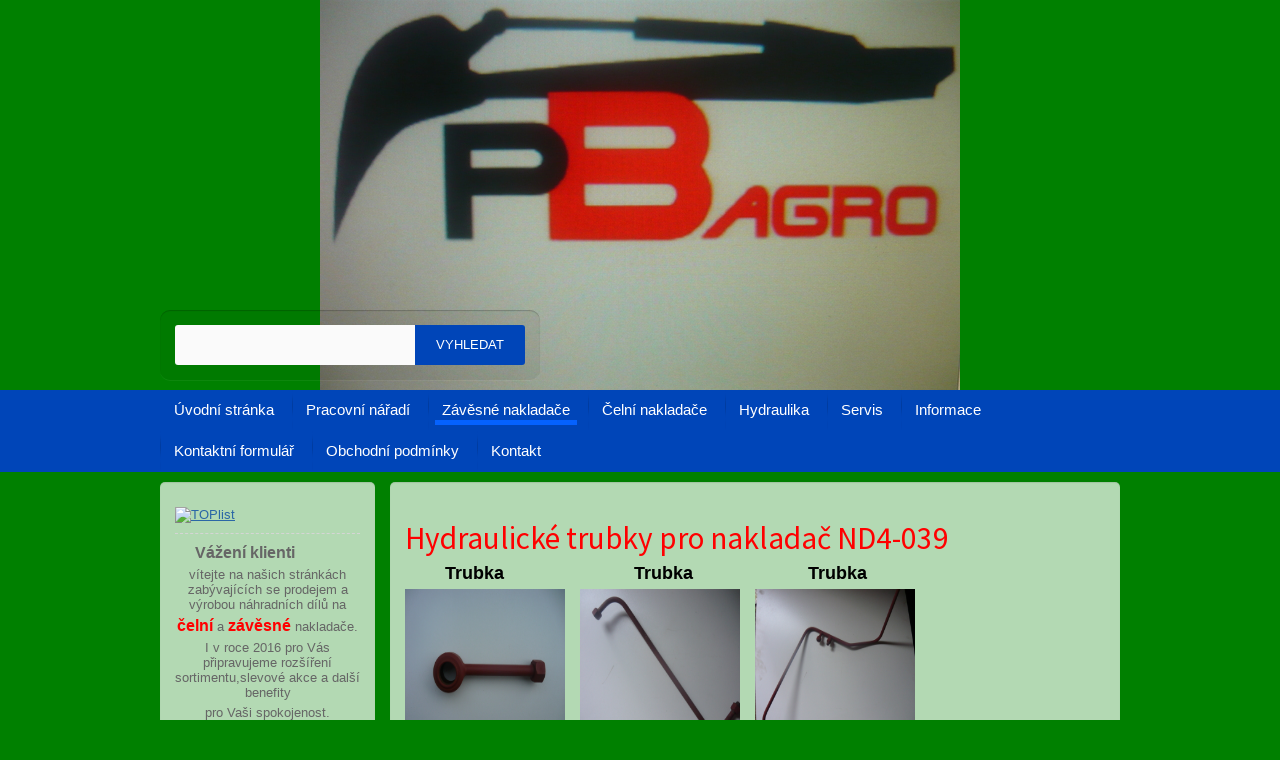

--- FILE ---
content_type: text/html; charset=utf-8
request_url: https://www.pbagro.cz/inpage/hydraulicke-trubky-pro-nakladac-nd4-039/
body_size: 3735
content:
<!DOCTYPE html PUBLIC "-//W3C//DTD XHTML 1.0 Transitional//EN" "http://www.w3.org/TR/xhtml1/DTD/xhtml1-transitional.dtd"><html xmlns="http://www.w3.org/1999/xhtml" xml:lang="cs" lang="cs">

<head>
  <meta http-equiv="Content-Type" content="text/html;charset=utf-8"/>
  <meta http-equiv="Content-language" content="cs"/>

          <meta name="copyright" content="PB agro"/>
      <meta name="author" content="PB agro"/>
    
  <title>Hydraulické trubky pro nakladač ND4-039 - náhradní díly, Humpolec</title>
  <meta name="robots" content="all,follow"/>
  <meta name="description" content="Prodej a výroba náhradních dílů pro čelní a závěsné nakladače. Dále se zabýváme internetovým prodejem (eshop), zámečnictvím, poradenstvým a servisem."/>
  <meta name="generator" content="inPage"/>
  <meta name="template" content="SIRIUS"/>
    
        <meta property="og:title" content="Hydraulické trubky pro nakladač ND4-039 - náhradní díly, Humpolec">

    <meta property="og:description" content="Prodej a výroba náhradních dílů pro čelní a závěsné nakladače. Dále se zabýváme internetovým prodejem (eshop), zámečnictvím, poradenstvým a servisem.">

<meta property="og:type" content="website">
<meta property="og:url" content="https://www.pbagro.cz/inpage/hydraulicke-trubky-pro-nakladac-nd4-039/">


    
          <meta name="google-site-verification" content="EV4ur8gtxbYxiV8Icdo6a7TXxIiqIz-p5nMl8VCeQUM"/>
    
          <link rel="shortcut icon" href="https://www.inpage.cz/assets/img/inpage/favicon.ico"/>
    
    
          <link href="/styl/1/" rel="stylesheet" type="text/css"
            media="screen,projection"/>
    
    <link href="/styl/2/" rel="stylesheet" type="text/css" media="print"/>

          <link href="/styl/3/" rel="stylesheet" type="text/css"
            media="screen,projection"/>
    
    <link rel="stylesheet" type="text/css" media="screen" href="/assets/filter-colors.css">

    <script type="text/javascript" src="/vendor/jquery/dist/jquery.min.js"></script>

    <script type="text/javascript" src="/vendor/lightbox-2.7/dist/js/lightbox.min.js"></script>
    <link rel="stylesheet" type="text/css" href="/vendor/lightbox-2.7/dist/css/lightbox.css"/>

    <script type="text/javascript" src="/vendor/jquery-modal/jquery.modal.min.js"></script>
    <link rel="stylesheet" href="/vendor/jquery-modal/jquery.modal.min.css" />

    <link href="//fonts.googleapis.com/css?family=Open+Sans|Source+Sans+Pro:400,700,200&amp;subset=latin,latin-ext" rel="stylesheet" type="text/css"/>

            
                <script>
    window.dataLayer = window.dataLayer || [];
    function gtag(){dataLayer.push(arguments);}

    gtag('consent', 'default', {
        'analytics_storage': 'granted',
        'ad_storage': 'granted',
        'ad_user_data': 'granted',
        'ad_personalization': 'granted'
    });

    gtag('js', new Date());
</script>


                        </head>

<body class="template11">

    

    
  <div id="main-wrapper" class="article-134274">
    <!-- header -->
    <div id="header">

      <div id="header-theme">

        <!-- content -->
        <div class="content">

          <!-- theme -->
          <div class="theme ">
                            
              
          </div>
          <!-- theme -->

          <!-- Search box -->
                          <div id="search" class="search_box ">
                                <form method="get" class="form-wrapper cf" action="/vyhledavani/">
                    <input type="text" name="q" id="q" value="" />                    <input type="submit" name="loupe" id="loupe" value="Vyhledat" class="submit" />                </form>
              </div>
                      <!-- Search box -->
        </div>

      </div>

    </div>

    <!-- menu wrapper -->
    <div id="menu">
      <!-- menu -->
      <div class="main-menu ">
                  <ul>
                          <li id="menu-item-142901">
                <a href="/">
                    Úvodní stránka                </a>
                                </li>
                          <li id="menu-item-180157">
                <a href="/rubrika/pracovni-naradi/">
                    Pracovní nářadí                </a>
                                </li>
                          <li id="menu-item-143264">
                <a href="/rubrika/zavesne-nakladace/" class="active">
                    Závěsné nakladače                </a>
                                </li>
                          <li id="menu-item-172045">
                <a href="/rubrika/celni-nakladace/">
                    Čelní nakladače                </a>
                                </li>
                          <li id="menu-item-174148">
                <a href="/rubrika/hydraulika/">
                    Hydraulika                </a>
                                </li>
                          <li id="menu-item-176366">
                <a href="/rubrika/servis/">
                    Servis                </a>
                                </li>
                          <li id="menu-item-172574">
                <a href="/rubrika/poptavka/">
                    Informace                </a>
                                </li>
                          <li id="menu-item-142903">
                <a href="/kontaktovat/">
                    Kontaktní formulář                </a>
                                </li>
                          <li id="menu-item-179602">
                <a href="/rubrika/obchodni-podminky/">
                    Obchodní podmínky                </a>
                                </li>
                          <li id="menu-item-142902">
                <a href="/inpage/kontakt/">
                    Kontakt                </a>
                                </li>
                    </ul>
      </div>
      <!-- menu -->
    </div>
    <!-- menu wrapper -->
    <!-- container -->
    <div id="main">

      <!-- content -->
      <div class="content">

        <!-- rcolumn -->
        <div id="main-column">
          <div class="column-inner">
              
<div class="">
            <h1>Hydraulické trubky pro nakladač ND4-039</h1>
<p><span style="font-size: large;">&nbsp;&nbsp;&nbsp;&nbsp;&nbsp;&nbsp;&nbsp; <span style="color: #000000;"><strong>Trubka&nbsp;&nbsp;&nbsp;&nbsp;&nbsp;&nbsp;&nbsp;&nbsp;&nbsp;&nbsp;&nbsp;&nbsp;&nbsp;&nbsp;&nbsp;&nbsp;&nbsp;&nbsp;&nbsp;&nbsp;&nbsp;&nbsp;&nbsp;&nbsp;&nbsp; Trubka&nbsp;&nbsp;&nbsp;&nbsp;&nbsp;&nbsp;&nbsp;&nbsp;&nbsp;&nbsp;&nbsp;&nbsp;&nbsp;&nbsp;&nbsp;&nbsp;&nbsp;&nbsp;&nbsp;&nbsp;&nbsp;&nbsp;&nbsp;Trubka</strong></span></span></p>
<p><span style="font-size: large;"><img src="/obrazek/2/snimek-037-jpg/" alt="" width="160" height="160" />&nbsp;&nbsp; <img src="/obrazek/2/snimek-009-jpg-592/" alt="" width="160" height="160" />&nbsp;&nbsp; <img src="/obrazek/2/snimek-010-jpg-586/" alt="" width="160" height="160" /></span></p>
<p><span style="font-size: large;"><span style="font-size: medium;"><span style="color: #000000;">Číslo</span> <span style="color: #ff0000;"><strong>919 260 515&nbsp;&nbsp;&nbsp;&nbsp;&nbsp;&nbsp; &nbsp; &nbsp; &nbsp; &nbsp;</strong> <span style="color: #000000;" color="#000000">Číslo </span></span><strong><span style="color: #ff0000;"><span color="#000000">919 453 67</span><span color="#000000">5</span></span><span style="color: #000000;" color="#000000"><span style="color: #ff0000;">&nbsp;&nbsp;&nbsp;&nbsp;&nbsp;&nbsp; &nbsp; &nbsp; &nbsp;&nbsp;</span>&nbsp; </span></strong><span style="color: #ff0000;"><span style="color: #000000;" color="#000000">Číslo </span></span><span style="color: #ff0000;"><strong><span color="#000000">919 453 745</span></strong></span></span></span></p>
<p><span style="font-size: large; color: #000000;"><span style="font-size: medium;">Dostupnost:<span style="color: #ff0000;">skladem&nbsp;&nbsp;&nbsp;&nbsp;&nbsp;&nbsp;&nbsp; <span style="color: #000000;">&nbsp; &nbsp; Dostupnost:</span>skladem&nbsp;&nbsp;&nbsp;&nbsp;&nbsp;&nbsp;&nbsp; &nbsp; &nbsp;&nbsp; <span style="color: #000000;">Dostupnost:</span>skladem</span></span></span></p>
<p><span style="font-size: large; color: #000000;"><span style="font-size: medium;">Cena bez DPH:<span style="color: #ff0000;">157 Kč&nbsp;&nbsp;&nbsp;&nbsp;&nbsp;&nbsp;&nbsp; <span style="color: #000000;">Cena bez DPH:</span>235 Kč&nbsp;&nbsp;<span style="color: #000000;">&nbsp;&nbsp;&nbsp;&nbsp;&nbsp;&nbsp; Cena bez DPH:</span> 305 Kč</span></span></span></p>
<p><span style="font-size: medium;"><span style="color: #000000;">Cena s DPH</span>:<strong><span style="color: #ff0000;">189,97 Kč&nbsp;&nbsp;&nbsp;</span></strong><span style="color: #ff0000;">&nbsp;&nbsp;&nbsp; </span><span style="color: #ff0000;"><span style="color: #000000;">Cena s DPH:<strong><span style="color: #ff0000;">284,35 Kč</span></strong>&nbsp;&nbsp;&nbsp;&nbsp;&nbsp;&nbsp;&nbsp; Cena s DPH:<strong><span style="color: #ff0000;">369,05 Kč</span></strong></span></span></span></p>
<p><br />&nbsp;</p>
<p><span style="font-size: large;"><span style="font-size: medium;"><span style="color: #ff0000;"><span style="color: #000000;"><strong><span style="color: #ff0000;"><span style="color: #000000; font-size: large;">&nbsp;&nbsp;&nbsp;&nbsp;&nbsp;&nbsp;&nbsp; Trubka&nbsp;&nbsp;&nbsp;&nbsp;&nbsp;&nbsp;&nbsp;&nbsp;&nbsp;&nbsp;&nbsp;&nbsp;&nbsp;&nbsp;&nbsp;&nbsp;&nbsp;&nbsp;&nbsp;&nbsp;&nbsp;&nbsp;&nbsp;&nbsp;&nbsp;&nbsp; Trubka&nbsp;&nbsp;&nbsp;&nbsp;&nbsp;&nbsp;&nbsp;&nbsp;&nbsp;&nbsp;&nbsp;&nbsp;&nbsp;&nbsp;&nbsp;&nbsp;&nbsp;&nbsp;&nbsp;&nbsp;&nbsp;&nbsp;&nbsp; Trubka</span></span></strong></span></span></span></span></p>
<p><span style="font-size: large;"><span style="font-size: medium;"><span style="font-size: large;"><span style="font-size: medium;"><span style="color: #ff0000;"><span style="color: #000000;"><strong><span style="color: #ff0000;"><span style="color: #000000; font-size: large;"><img src="/obrazek/2/snimek-012-jpg-437/" alt="" width="160" height="160" />&nbsp;&nbsp; <img src="/obrazek/2/snimek-013-jpg-482/" alt="" width="160" height="160" />&nbsp;&nbsp; <img src="/obrazek/2/snimek-013-jpg-482/" alt="" width="160" height="160" /></span></span></strong></span></span></span></span></span></span></p>
<p><span style="font-size: large;"><span style="font-size: medium;"><span style="font-size: large;"><span style="font-size: medium;"><span style="color: #ff0000;"><span style="color: #000000;"><span style="color: #ff0000;"><span style="color: #000000; font-size: large;"><span style="font-size: medium;">Číslo <strong><span style="color: #ff0000;">919 250 075&nbsp;</span></strong>&nbsp;&nbsp;&nbsp;&nbsp;&nbsp;&nbsp;&nbsp;&nbsp; &nbsp; &nbsp;&nbsp; Číslo <strong><span style="color: #ff0000;">919 250 055&nbsp;</span></strong>&nbsp;&nbsp;&nbsp;&nbsp; &nbsp; &nbsp; &nbsp;&nbsp;&nbsp; Číslo <strong><span style="color: #ff0000;">919 250 065</span></strong></span></span></span></span></span></span></span></span></span></p>
<p><span style="font-size: large;"><span style="font-size: medium;"><span style="font-size: large;"><span style="font-size: medium;"><span style="color: #ff0000;"><span style="color: #000000;"><span style="color: #ff0000;"><span style="color: #000000; font-size: large;"><span style="font-size: medium;">Dostupnost:<span style="color: #ff0000;">skladem&nbsp;&nbsp;&nbsp;&nbsp;&nbsp;</span>&nbsp;&nbsp; &nbsp; &nbsp; Dostupnost:<span style="color: #ff0000;">skladem&nbsp;&nbsp;</span>&nbsp;&nbsp;&nbsp;&nbsp;&nbsp;&nbsp; &nbsp;&nbsp; Dostupnost:<span style="color: #ff0000;">skladem</span></span></span></span></span></span></span></span></span></span></p>
<p><span style="font-size: large;"><span style="font-size: medium;"><span style="font-size: large;"><span style="font-size: medium;"><span style="color: #ff0000;"><span style="color: #000000;"><span style="color: #ff0000;"><span style="color: #000000; font-size: large;"><span style="font-size: medium;">Cena bez DPH:&nbsp;&nbsp;&nbsp;&nbsp;&nbsp;&nbsp;&nbsp;&nbsp;&nbsp;&nbsp;&nbsp;&nbsp;&nbsp;&nbsp;&nbsp;&nbsp;&nbsp; Cena bez DPH:&nbsp;&nbsp;&nbsp;&nbsp;&nbsp;&nbsp;&nbsp;&nbsp;&nbsp;&nbsp;&nbsp;&nbsp; &nbsp; &nbsp;&nbsp; Cena bez DPH:</span></span></span></span></span></span></span></span></span></p>
<p><span style="font-size: large;"><span style="font-size: medium;"><span style="font-size: large;"><span style="font-size: medium;"><span style="color: #ff0000;"><span style="color: #000000;"><span style="color: #ff0000;"><span style="color: #000000; font-size: large;"><span style="font-size: medium;">Cena s DPH:&nbsp;&nbsp;&nbsp;&nbsp;&nbsp;&nbsp;&nbsp;&nbsp;&nbsp;&nbsp;&nbsp;&nbsp;&nbsp;&nbsp;&nbsp;&nbsp;&nbsp;&nbsp;&nbsp;&nbsp;&nbsp; Cena s DPH:&nbsp;&nbsp;&nbsp;&nbsp;&nbsp;&nbsp;&nbsp;&nbsp;&nbsp;&nbsp;&nbsp;&nbsp;&nbsp;&nbsp;&nbsp;&nbsp; &nbsp; &nbsp;&nbsp; Cena s DPH:</span></span></span></span></span></span></span></span></span></p>
<p><span style="font-size: large;"><span style="font-size: medium;"><span style="font-size: large;"><span style="font-size: medium;"><span style="color: #ff0000;"><span style="color: #000000;"><span style="color: #ff0000;"><span style="color: #000000; font-size: large;"><span style="font-size: medium;"><br /></span></span></span></span></span></span></span></span></span></p>
<p><span style="font-size: large;"><span style="font-size: medium;"><span style="font-size: large;"><span style="font-size: medium;"><span style="color: #ff0000;"><span style="color: #000000;"><span style="color: #ff0000;"><span style="color: #000000; font-size: large;"><span style="font-size: medium;"><strong><span style="font-size: large;">&nbsp;&nbsp;&nbsp;&nbsp;&nbsp;&nbsp;&nbsp; Trubka&nbsp;&nbsp;&nbsp;&nbsp;&nbsp;&nbsp;&nbsp;&nbsp;&nbsp;&nbsp;&nbsp;&nbsp;&nbsp;&nbsp;&nbsp;&nbsp;&nbsp;&nbsp;&nbsp;&nbsp;&nbsp;&nbsp; Podpěra&nbsp;&nbsp;&nbsp;&nbsp;&nbsp;&nbsp;&nbsp;&nbsp;&nbsp;&nbsp;&nbsp;&nbsp;&nbsp;&nbsp;&nbsp;&nbsp;&nbsp;&nbsp;&nbsp;&nbsp;&nbsp;&nbsp; Rameno<br /></span></strong></span></span></span></span></span></span></span></span></span></p>
<p><span style="font-size: large;"><span style="font-size: medium;"><span style="font-size: large;"><span style="font-size: medium;"><span style="color: #ff0000;"><span style="color: #000000;"><span style="color: #ff0000;"><span style="color: #000000; font-size: large;"><span style="font-size: medium;"><img src="/obrazek/2/22776401-jpg/" alt="" width="160" height="160" />&nbsp;&nbsp; <img src="/obrazek/2/22776401-jpg/" alt="" width="160" height="160" />&nbsp;&nbsp; <img src="/obrazek/2/22776401-jpg/" alt="" width="160" height="160" /></span></span></span></span></span></span></span></span></span></p>
<p><span style="font-size: large;"><span style="font-size: medium;"><span style="font-size: large;"><span style="font-size: medium;"><span style="color: #ff0000;"><span style="color: #000000;"><span style="color: #ff0000;"><span style="color: #000000; font-size: large;"><span style="font-size: medium;">Číslo <strong><span style="color: #ff0000;">919 453 625&nbsp;&nbsp;&nbsp;&nbsp;</span></strong>&nbsp;&nbsp; Číslo <strong><span style="color: #ff0000;">915 370 225&nbsp;&nbsp;&nbsp;&nbsp;</span></strong>&nbsp;&nbsp;&nbsp; Číslo <strong><span style="color: #ff0000;">977 371 075</span></strong></span></span></span></span></span></span></span></span></span></p>
<p><span style="font-size: large;"><span style="font-size: medium;"><span style="font-size: large;"><span style="font-size: medium;"><span style="color: #ff0000;"><span style="color: #000000;"><span style="color: #ff0000;"><span style="color: #000000; font-size: large;"><span style="font-size: medium;">Dostupnost:<span style="color: #ff0000;">skladem </span>&nbsp; &nbsp;&nbsp; Dostupnost:<span style="color: #ff0000;">skla&nbsp; </span>&nbsp;&nbsp;&nbsp;&nbsp;&nbsp;&nbsp;&nbsp;&nbsp;&nbsp;&nbsp; Dostupnost:<span style="color: #ff0000;">skladem</span></span></span></span></span></span></span></span></span></span></p>
<p><span style="font-size: large;"><span style="font-size: medium;"><span style="font-size: large;"><span style="font-size: medium;"><span style="color: #ff0000;"><span style="color: #000000;"><span style="color: #ff0000;"><span style="color: #000000; font-size: large;"><span style="font-size: medium;">Cena:<span style="color: #ff0000;">po tel. domluvě </span>&nbsp;&nbsp; Cena:<span style="color: #ff0000;">po tel. domluvě&nbsp;</span>&nbsp;&nbsp;&nbsp;&nbsp; Cena:<span style="color: #ff0000;">po tel. domluvě</span><br /></span></span></span></span></span></span></span></span></span></p>
<p>&nbsp;</p>
<p>&nbsp;</p></div>



    
    <a id="comments"></a>

    <div class="">
        
        
            </div>
          </div>
        </div>
        <!-- rcolumn -->

        <!-- lcolumn -->
        <div id="side-column">
          <div class="column-inner">
              

               

              
                

                            <div class="">
        <p><a href="http://www.toplist.cz/" target="_top"><img style="display: block; margin-left: auto; margin-right: auto;" src="http://toplist.cz/count.asp?id=1491781&amp;logo=mc" alt="TOPlist" border="0" /></a></p>    <div class="dotted-line"></div>
</div>
              <div class="">
        <p style="text-align: left;"><span style="font-size: medium;"><strong>&nbsp;&nbsp;&nbsp;&nbsp; Vážení klienti</strong></span></p>
<p style="text-align: center;">vítejte na našich stránkách zabývajících se prodejem a výrobou náhradních dílů na</p>
<p style="text-align: center;"><span style="color: #ff0000;"><strong><span style="font-size: medium;">čelní</span></strong></span> a <span style="font-size: medium; color: #ff0000;"><strong>závěsné</strong></span> nakladače.</p>
<p style="text-align: center;">I v roce 2016 pro Vás připravujeme rozšíření sortimentu,slevové akce a další benefity</p>
<p style="text-align: center;">pro Vaši spokojenost.</p>
<p style="text-align: center;">&nbsp;</p>
<p style="text-align: center;">&nbsp;V roce <strong>2016</strong> Vám přejeme hodně zdraví,štěstí a mnoho pracovních a osobních úspěchů.</p>
<p style="text-align: center;"><strong>Pavel Březina-Pb <span style="color: #ff0000;">agro</span><br /></strong></p>
<p style="text-align: center;"><strong><br /></strong></p>
<p>&nbsp;</p>
<p style="text-align: center;"><strong><br /></strong></p>    <div class="dotted-line"></div>
</div>
 
              <div class="">
        <div id="contact">
                    <div class="company">
                PB agro<br />
                Na Rybníčku 1317<br /> Humpolec            </div>
        
                    <div class="phone">+420 602 692 720</div>
         

         

                    <div class="email"><a class="" href="mailto:pb.agro@seznam.cz">pb.agro@seznam.cz</a></div>
        
        
        
         

        
        
        
        
            </div>
</div>
   

          </div>
          <!-- inner -->
        </div>
        <!-- lcolumn -->

        <div class="clear"></div>
      </div>
    </div>

    <!-- footer -->
    <div id="footer">
                  <div class="content ">
                          <p class="copyright">
              Copyright &copy; 2026 PB agro              <span>|</span>
              <a id="i-logoinpage" href="https://www.inpage.cz" target="_blank" title="Webové stránky snadno - redakční systém inPage, vyzkoušení zdarma"><span>inPage</span></a>
              -
                <a target="_blank" href="https://www.inpage.cz/" title="Webové stránky snadno - redakční systém inPage, vyzkoušení zdarma">webové stránky</a> s AI, <a target="_blank" href="https://www.czechia.com/domeny/" title="Registrace domén">doména</a> a&nbsp;<a target="_blank" href="https://www.czechia.com/webhosting/" title="Webhosting CZECHIA.COM">webhosting</a> u jediného 5★ registrátora v ČR                                  <span>|</span> <a href="/mapa-webu/">Mapa webu</a>
                                                            </p>
          </div>
            </div>
    <!-- footer -->
  </div>

    <div id="imp"></div>

<script type="text/javascript">
    var e = document.createElement("img");
    e.src = "/render/imp/";
    e.width = "1";
    e.height = "1";
    e.alt = "Hit counter";
    document.getElementById("imp").appendChild(e);

    $(document).ready(function () {
        $('.thickbox').attr('data-lightbox', function() {
            el = $(this).find('img');

            if (el && el.attr('title')) {
                return el.attr('title');
            } else {
                return  'image-' + Math.random().toString(36).substring(7);
            }
        });

        $(".showanswer").click(function () {
            $(this).parent().parent().next().toggle();

            if ($(this).text() == 'Zobrazit odpovědi') {
                $(this).text("Skrýt odpovědi");
            } else {
                $(this).text("Zobrazit odpovědi");
            }
        });
    });
</script>
    
    
    
    </body>
</html>


--- FILE ---
content_type: text/css; charset=utf-8
request_url: https://www.pbagro.cz/styl/1/
body_size: 8829
content:
/* SIRIUS */

/* Helping classes */
.clear { clear: both}
span.clear { display: block; }
.nodisplay { display: none; }
.floatleft {float: left}
.floatright {float: right;}


/* Tags */
body {
    color:#000;
    font-family: Tahoma, Geneva, sans-serif;
    font-size:13px;
    background-color:#333;
    margin:0;
    padding:0;
    background-image: url(/images/styles/template11/body.png);
}

h1, h2, h3, h4, h5, h6 {font-family:'Source Sans Pro', sans-serif; margin-bottom: 5px;}

p {color:#000; margin: 5px 0;}
hr {color: white}

h1 {  font-size:2.4em;  font-weight:400;}
h2 {  font-size:1.6em;  font-weight:400;}
h3 {  font-size:1.4em; font-weight:400;}
h4, h5, h6 {font-weight:400;}

a {color:#2b67a6;}
a:active, a:hover {color: #3986d9; text-decoration: none}

img {border:0;}

.has-error {
    color: #BF0607;
}
.has-error input {
    border: 1px solid #BF0607;
}
.has-error label {
    color: #BF0607;
}

button, input[type="button"], input[type="submit"] {
    line-height:30px;
    -moz-border-radius:5px;
    border-radius:5px;
    color:#fff;
    border:0;
    font-family:inherit;
    font-size:1em;
    padding:0 10px 2px 10px;
    height: 30px;
    cursor: pointer; }

/* Classes & IDs */

.content {
    width:960px;
    margin:0 auto;
}

.column-inner{padding:15px;}

.column-inner ul, .column-inner ol {
    padding: 10px 10px 10px 20px;
}

#main-column {
    float:right;
    width:730px;
    background-color:rgba(255,255,255,0.7);
    border-radius: 5px;
    box-shadow: 0 1px 1px rgba(0,0,0,0.1) inset, 0 1px 0 rgba(255,255,255,.05);
}

#side-column {
    float:left;
    width:215px;
    background-color:rgba(255,255,255,0.7);
    border-radius: 5px;
    box-shadow: 0 1px 1px rgba(0,0,0,0.1) inset, 0 1px 0 rgba(255,255,255,.05);
}
#side-column p {
    text-align: justify;
    color: #666;
    margin-top: 0px; 
}

#side-column h2 {text-align: center;}

#side-column h1, #side-column h2, #side-column h3, #side-column h4, #side-column h5 {font-size: 14px; margin-bottom: 10px; font-weight: 700;}

#side-column ul {list-style: inherit; padding-left: 20px !important; }

#side-column ul { padding: 5px;  background-color: #f1f1f1; border-radius: 5px;  margin-bottom: 5px; margin-top: 10px;}

/* MENU */
#menu {
    display: block;
    margin-bottom: 10px;
}

.main-menu ul li:hover > ul {
    display: block;
    position: absolute;
    top:40px;
}

.main-menu {
    width:960px;
    margin: 0 auto;
    z-index: 190;
}

.main-menu ul {
    list-style:none;
    width:960px;
    margin:0;
    padding:0;
    line-height: 40px;
}
.main-menu a {
    color: #fff;
    text-decoration:none;
    font-size: 15px;
}

.main-menu ul li {
    position: relative;
    display:inline-block;
    line-height:40px;
    padding:0 7px;
    background: url(/images/styles/template11/separator.png) no-repeat 0 100%;
}
.main-menu ul li ul li,
.main-menu ul li:first-child{background: none;}

.main-menu ul li a {
    padding:7px 7px 2px 7px;
}

.main-menu ul li.sublinks a.active:before{
    border-bottom:0;
}

.main-menu ul li .active, .main-menu ul li a:hover {
    border:0;
    border-bottom:5px;
    border-style: solid;
}

.main-menu ul ul {
    z-index: 200;
    width: 230px;
    height: auto;
    text-align: left;
    clear: both;
    line-height: 35px;
    -moz-border-radius:0 0 5px 5px;
    border-radius:0 0 5px 5px;
    margin-top:-2px;
    font-weight: bold;
    display: none;
    -webkit-box-shadow: 0 6px 6px -6px #333;
    -moz-box-shadow: 0 6px 6px -6px #333;
    box-shadow: 0 6px 6px -6px #333;
}

.main-menu ul ul li {
    display: block;
    clear: both;
    float: none; 
    position: relative;
    padding: 5px;
}
.main-menu ul ul li a:before,
.main-menu ul li.sublinks ul li a.active:before {
    width: 0; 
    height: 0; 
    border-top: 4px solid transparent;
    border-bottom: 4px solid transparent;
    content: '';
    position: absolute;
    top: 12px;
    left: 10px;
}
.main-menu ul ul li a {
    font-weight: normal;
    font-size: 0.9em;
    line-height: 18px;
    height: auto;
    display: block;
    padding:0 25px;
    border-bottom: 1px;

}
.main-menu ul ul li a:hover, .main-menu ul ul li .active{
    font-weight: bold;
    line-height: 18px;
    display: block;
    padding:0 25px;
    border-bottom: 0;
}
.main-menu ul li.sublinks ul li a:hover{
    font-weight: normal;
    text-decoration: underline;
    border-bottom: 0;
}

.main-menu ul li.sublinks ul li a.active:hover {
    font-weight: bold;
    text-decoration: none;
    padding-bottom: 0;
}
.main-menu ul ul li:last-child {border-bottom: none;}

.main-menu ul li ul li:last-child > a:hover,
.main-menu ul li ul li:last-child a,
.main-menu ul li.sublinks ul li:last-child a.active {
    border-radius:0 0 5px 5px;
    border-bottom: none;
}



/* submenu hovers */
.main-menu ul li.sublinks a:hover {
    border-style: solid;
    border-bottom: 0;

} 

.main-menu ul li.sublinks a.active:hover,
.main-menu li.sublinks:hover > a {
    -moz-border-radius:5px 5px 0 0;
    border-radius:5px 5px 0 0;
    padding-bottom:10px;
    border-bottom: none;
} 


#side-column img {
    margin:10px;
}



#header-theme{
            background: url(/obrazek/3/snimek-041-jpg/) no-repeat;
    background-position:center top;
     
}

.theme {
    height: 390px;
    overflow: hidden;
}

#theme-item
{
    position:absolute;
    top:130px;
    width:500px;
    text-align: left;
    text-shadow:2px 2px 5px #999;
}

#theme-item h2 {
    font-size:2.6em;
    font-weight: 200;
    -webkit-font-smoothing: antialiased;

            color: #080707;
     

}
#theme-item p {
    font-size:1.4em;
    font-weight: 200;
            color: #0D0A0A;
     
}

#theme-item a {
    display: block;
    position: absolute;
    top: 0; left: 0;
    width: 500px; height: 125px;
    z-index: 2;
}

.theme object {
    position: relative;
    top: 0;
    left: -1020px;
    width: 3000px;
    height: 390px;
    z-index: 3;
}


#random-img {
    text-align: center;
    border-radius: 5px;
    background-color: #f1f1f1;
    margin-top: 10px;
    margin-bottom: 5px;
}

#random-img img {float: none; max-width: 163px;}

.dotted-line {
    border-bottom: 1px dashed #d5d5d5;
    margin-bottom: 10px;
}


/* ---[ search form header ]----------------------------- */
.search_box {
    position:absolute;
    top:310px;
}

/* Form wrapper styling */
.form-wrapper {
    width: 350px;
    height: 40px;
    padding: 15px;
    background: #444;
    background: rgba(0,0,0,.05);
    border-radius: 10px;
    box-shadow: 0 1px 1px rgba(0,0,0,.2) inset, 0 1px 0 rgba(255,255,255,.05);
}

/* Form text input */

.form-wrapper input {
    width: 230px;
    height: 20px;
    padding: 10px 5px;
    float: left;   
    border: 0;
    background: #fafafa;
    border-radius: 3px 0 0 3px;     
}

.form-wrapper input:focus {
    outline: 0;
    background: #fff;
    box-shadow: 0 0 2px rgba(0,0,0,.8) inset;
}


/* Form submit button */
.form-wrapper .submit {
    overflow: visible;
    position: relative;
    float: right;
    border: 0;
    padding: 0;
    cursor: pointer;
    height: 40px;
    width: 110px;
    color: #fff;
    text-transform: uppercase;
    border-radius: 0 3px 3px 0;     
}  

.form-wrapper .submit:hover{    
    background: #3d3d3d;
}  

.form-wrapper .submit:active,
.form-wrapper .submit:focus{  
    outline: 0;  
}

.form-wrapper .submit:before { /* left arrow */
    content: '';
    position: absolute;
    border-width: 8px 8px 8px 0;
    border-style: solid solid solid none;
    top: 12px;
    left: -5px;
}     

.form-wrapper .submit::-moz-focus-inner { /* remove extra button spacing for Mozilla Firefox */
    border: 0;
    padding: 0;
}   


/* ---[ search form header ]----------------------------- */

#listdata .linfo { clear: both; color: #999; border-top: 1px solid #999; margin-top: 0.5em; background: #f1f1f1; padding: 2px; border-radius: 0 0 5px 5px;}


/* ---[ contact ]----------------------------- */
#contact {
    text-align: right;
    padding:10px 0;
    font-size: 0.8em;
}

#contact div { padding-right: 24px; line-height: 18px; margin-top: 3px;}

#contact .fax, #contact .ic, #contact .dic { padding-right: 0; font-weight: bold;}

#contact .fax span, #contact .ic span, #contact .dic span {
    display: block;
    float: right; 
    width: 24px;
    font-size: 1em;  
    color: #7d7d7d;
    text-align: right;
}

#contact .fax span { margin-top: 1px; } 
#contact .company { background: url(/images/styles/template11/icon-company-b.png) no-repeat 100% 2px transparent; font-weight: bold; color:#0045b8; font-size: 1.2em;}
#contact .phone { background: url(/images/styles/template11/icon-phone-b.png) no-repeat 100% 2px transparent; font-weight: bold;}
#contact .email { background: url(/images/styles/template11/icon-email-b.png) no-repeat 100% 2px transparent; }
#contact .icq { background: url(/images/styles/template11/icon-icq-b.png) no-repeat 100% 2px transparent; }
#contact .skype { background: url(/images/styles/template11/icon-skype-b.png) no-repeat 100% 2px transparent; }

/* ---[ contact ]----------------------------- */

/* ---[ sidebar top product ]----------------- */

#top-product { padding:5px; margin-top: 5px; border-radius: 5px;}
#top-product h3 { font-weight: bold; line-height: 1.4em; }
#top-product.single h3 { font-size: 1.1em; }
#top-product.multi h3 { font-size: 1.05em; }

#top-product .item {
    text-align: center;
    background: white;
    border: 1px dashed #f1f1f1;
    border-radius: 5px;
    margin-bottom: 5px;
    padding: 5px;
}

#top-product img{margin:10px auto; max-width: 150px;}
#top-product .image { display: block; position: relative; }

#top-product .small.showaction { top: 5px; left: 5px; }

#top-product.single .image {margin: 0 auto; }
#top-product.single del,
#top-product.multi big,
#top-product.multi small,
#top-product.multi del { display: block; }

#top-product.multi .image { margin: 0 auto; }
#top-product.multi .price { text-align: left; margin:5px auto; font-size: 1.0em; display: block; width: 110px;}
#top-product.multi small { margin-top: -5px; }
#top-product.multi del { margin-top: 5px; }

#top-product big { font-weight: normal !important; }
#top-product .inaction big { font-weight: bold !important; }
#top-product del { margin: -30px 40px 0 0;}
#top-product .price {float: right; margin-right: 15px;}
/* ---[ sidebar top product ]----------------- 

/* ---[ forms ]----------------------------- */
p.required {clear: both; color: #999; border-top: 1px solid #999; margin-top: 0.5em; padding-top:1em; font-size: 0.8em; }

#form.label {text-align: right;}
#form table {
    width: 100%;
}
#form table th {
    font-weight: bold;
    text-align: right;
}

#form table th span {
    color: #BF0000;
}

#form input[type="text"] {
    width: 230px;
    height: 13px;
    padding: 10px 5px;
    float: left;   
    border: 0;
    background: #f1f1f1;
    border-radius: 3px;  
    box-shadow: 0 0 2px rgba(0,0,0,.8) inset;   
}
#form textarea {
    padding: 10px 5px;
    float: left;   
    border: 0;
    background: #f1f1f1;
    border-radius: 3px; 
    box-shadow: 0 0 2px rgba(0,0,0,.8) inset;    
}

#form  input:focus, #form textarea:focus {
    outline: 0;
    box-shadow: 0 0 2px rgba(0,0,0,.8) inset;
}

form.profile-form {
    border-radius: 5px;
    padding: 10px;
    color: #404040;
    border: 1px solid #d1d1d1;
    background-color: rgba(224,224,224,0.3);
}

input:disabled,
input[disabled]{
    opacity: .5;
}

/* ---[ forms ]----------------------------- */

/* ---[pass form ]----------------------------- */
#passform div {margin: 10px 0 10px 0;}

/* ---[ gallery ]----------------------------- */
.gallery img {float:none;}

.thumb {
    display: table;
    float: left;
    overflow: hidden;
    width: 120px; height: 125px;
    text-align: center;
    background: #f1f1f1;
    padding: 2px;
    margin: 3px;
}

.thumb-l1{
    display: table-cell;
    vertical-align: middle;
}

.thumb img { 
   max-width: 117px;
   max-height: 117px;
   border: 2px solid #ddd; 
}

#gphoto img{float:none; margin: 10px 0;border: 2px solid #ddd;}
#gphoto {
    text-align: center;
    margin:3px 0;
}

#gphoto h2 {margin: 3px}

.gnav1, .gnav2 { height: 25px; line-height: 25px; margin-bottom: 1em; }
.gnav2, #gallery-nav {text-align: center;  background: #e8e8e8; padding: 5px 0; border-radius: 5px;}
.gnav1.bottom, .gnav2.bottom { margin-bottom: 2em; }
.gnav1 .gback { float: left; padding-left: 17px;}
.gnav2 .gprev { float: left; padding-left: 17px;}
.gnav2 .gnext { float: right; padding-right: 17px;}

.gnav1 a.gback:hover { background-position: 0 -281px; }
.gnav2 a.gback:hover { background: transparent; }
.gnav2 a.gprev:hover { background-position: 0 -281px; }
.gnav2 a.gnext:hover { background-position: 100% -281px; }

#gphoto a, .thumb a { background: transparent; }
.gprev.disabled, .gprev:hover.disabled { background-position: 0 -281px; }
.gnext.disabled, .gnext:hover.disabled { background-position: 100% -281px; }



/* ---[ comments ]----------------------------- */

#comment span { color: #999; font-size: 0.8em;}
#comment li { padding-bottom: 5px; border-bottom: 1px solid #999; margin-bottom: 5px; }
#comment p { margin-bottom: 0; }
#comment li > span:nth-child(2n),
#comment li > span:nth-child(3n) {
    font-size: 80%;
}
a.showanswer {
    cursor: pointer;
}
#comment > .subcomments {
    display: none;
}


/* ---[ eshop ]----------------------------- */
.gset {
    display: block;
    width: 345px;
    background: #e8e8e8;
    float: left;
    margin: 5px;
    position: relative;
    border-radius: 5px;
    height: 145px;
}

.gset .desc {
    position: absolute;
    left: 145px; bottom: 10px;
    padding-right: 10px;
}

.gset h2 {
    line-height: 1.2em;
    margin: 10px 10px 0 145px;
}
.gset .thumb {
    position: absolute;
    left: 5px; top: 5px;
}

.gset.floatleft {
    margin-left: 0;
}

.gset.floatright {
    float: right;
    margin-right: 0;
}

/* zacatek vypisu kosiku */


#side-column .basket {
    padding: 5px;
    margin-bottom: 2em;
    border-radius: 5px;
    box-shadow: 0 1px 1px rgba(0,0,0,0.1) inset, 0 1px 0 rgba(255,255,255,.05);
    background: -moz-linear-gradient(top, #f1f1f1, #f3f3f3);

    background: -webkit-gradient(linear, 0% 0%, 100% 0%, from(#f1f1f1), to(#f3f3f3));
    background: -webkit-linear-gradient(top, #f1f1f1, #f3f3f3);
    background: -o-linear-gradient(top, #f1f1f1, #f3f3f3);
}

#side-column .basket h2 {
    padding: 0px;
    margin: 0px;
    text-align: left;
}
.basket h2 a {
    display: block;
    position: relative;
    text-decoration: none;
    font-size: 0.8em;
}

.basket h2 a span {
    display: block; position: absolute;
    text-align: center;
    width: 30px; height: 29px;
    top: 0; right: 0;
}

.basket h2 a:hover span {
    background-position: 0 -171px;
}

.basket p {
    margin-bottom: 1.2em;
    padding-top: 1em;
}

.basket p span {
    font-size: 105%;
/*    font-weight: bold;*/
}

/* konec vypisu kosiku */

/* zacatek vypisu tabulkoveho a inlajnoveho zobrazeni, detail */
.filter {background-color: #dadada; padding: 5px 5px 0 5px; border-radius: 5px;}

h1.eshop {
    margin-bottom: 0.8em;
}

h1.eshop, .eshop.inline h2 {
    padding-right: 50px;
}

.eshop.table h2 {
    padding-right: 26px;
}

.eshop.item { position: relative; }
.eshop.item.detail { margin-bottom: 2em; }

.hr.eshop {
    margin: 1em 0;
}

.hr.eshop.blank {
    height: 6px;
    margin: 0;
    background-color: transparent;
}

.eshop.item h2 {  
    margin: 0;
    line-height: 1.2em;
}

.eshop.item p { 
    margin: 0;
}

.eshop.item.table p {
    margin-top: 0.8em;
}

.eshop.item.inline p {
    min-height: 36px;
    margin: 0 0 0.8em 130px;
}

.eshop.item.detail .perex {
    min-height: 90px;
    margin: 0 0 0.8em 200px;
}

.eshop.item h2 {
    margin-bottom: 0.8em;
}


.eshop.item .image {
    display: block; position: relative;
    float: left;  
    width: 100px;
    margin: 0 15px 0 0px;
}

.eshop.item.inline .image img,
.eshop.item.table .image img { 
    float: left; margin:0 20px 0 0;
    max-height: 120px;
    max-width: 120px;
}

.eshop.item .variants {
    min-height: 27px;
    line-height: 27px;    
    padding: 5px;
    margin-left:200px;
    border-radius: 5px 5px 0 0;
    background: #E8E8E8;
}

.eshop.item .variants span {
    margin-right: 6px;
}

.eshop.item .variants select {
    min-width: 80px;
    vertical-align: top;
    margin-top: 2px;
    border: 0;
    background: #fafafa;
    border-radius: 0 3px 3px 0;     
    outline: 0;
    background: #fff;
    box-shadow: 0 0 2px rgba(0,0,0,.8) inset;
}

.eshop.item .variant-box{
    display: block;
    min-height: 27px;
    line-height: 27px;    
    padding: 5px;
    margin: 0 0 5px 200px;
    border-radius: 5px 5px 0 0;
    background: #E8E8E8;
}

.eshop.item .availability {
    font-size: 90%;
    margin-left: 209px;
}

.eshop.item .available {
    color: #a1a1a1;
    font-weight: bold;
}

.eshop.item .availability .option1 {
    color: #4cbf3a;
    font-weight: bold;
}

.eshop.item .addtobasket input[type=text] {
    width: 20px; height: 15px;
}

.eshop.item .addtobasket .submit {  
    width: 28px; height: 23px;
    background:transparent url(/images/styles/template11/eshop-addtobasket.png) no-repeat 0 0;
    border: none;
    cursor: pointer;
}

.eshop.item .addtobasket .submit:active,
.eshop.item .addtobasket .submit:focus {  
    background:transparent url(/images/styles/template11/eshop-addtobasket.png) no-repeat 0 0;
}

.eshop.item.inline .addtobasket .inputs,
.eshop.item.table .addtobasket .inputs { padding: 3px 0; }
.eshop.item .addtobasket .inputs { float: right; height: 23px; }

.eshop.item .addtobasket input {
    float: left;
}

.eshop.item .icons {
    position: absolute;
    top: 10px; right: 10px;
}

.eshop .icons span {
    display: block;
    width: 16px; height: 16px;
    margin-bottom: 4px; 
}

.eshop.item.inline .icons {
    top: 0; right: 0;
}

.eshop.item.detail .icons {
    top: -50px; right: 0;
}

.eshop.item .addtobasket input[type=text] {
    width: 20px; height: 15px;
}

.eshop.item .addtobasket .submit {  
    width: 28px; height: 23px;
    background: transparent url(/images/styles/template11/eshop-addtobasket.png) no-repeat 0 0;
    border: none;
    cursor: pointer;
}

.eshop.item .addtobasket .submit:hover {
    background-position: 0 -177px;
}

.eshop.item.inline .addtobasket .inputs,
.eshop.item.table .addtobasket .inputs { padding: 3px 0; }
.eshop.item .addtobasket .inputs { float: right; height: 23px; }

.eshop.item .addtobasket input {
    float: left;
}

.eshop.item .icons {
    position: absolute;
    top: 10px; right: 10px;
}

.eshop .icons span {
    display: block;
    width: 16px; height: 16px;
    margin-bottom: 4px; 
}

.eshop.item.inline .icons {
    top: 0; right: 0;
}

.eshop.item.detail .icons {
    top: -50px; right: 0;
}

.eshop.item.inline .icons span, .eshop.item.detail .icons span {
    float: left;
    margin: 0 4px 0 0;
}

.price {text-align:right; float: right;}
.price del, .price small, .availability small { font-size: 0.7em; color:#b1b1b1;}
.price del {margin-top: -35px; }
.price big { font-size: 1.3em; font-weight: bold; }

.eshop .price.temporary { display: none; }


/* ICONS */
.eshop .icons .stock1 { background: transparent url(/images/styles/template11/eshop-icons.png) no-repeat 0 0; }
.eshop .icons .stock2 { background: transparent url(/images/styles/template11/eshop-icons.png) no-repeat 0 -32px; }
.eshop .icons .stock3 { background: transparent url(/images/styles/template11/eshop-icons.png) no-repeat 0 -16px; }
.eshop .icons .stock4 { background: transparent url(/images/styles/template11/eshop-icons.png) no-repeat 0 -16px; }
.eshop .icons .stock5 { background: transparent url(/images/styles/template11/eshop-icons.png) no-repeat 0 -16px; }
.eshop .icons .favourite { background: transparent url(/images/styles/template11/eshop-icons.png) no-repeat 0 -48px; }
/* KOSIK */

.card-wrap .row .side-a, .card-wrap .row .side-b {float: left; width: 180px;}


.gset .glink {
    background: url("/images/styles/template11/iefix-bg.gif") repeat-x scroll 0 0 transparent;
    height: 100%;
    left: 0;
    position: absolute;
    top: 0;
    width: 100%;
    z-index: 1;
}

/* inaction */

.small.showaction {
    display: block; position: absolute;
    width: 42px; height: 42px;
    top: 5px; left: -10px;  
    background: transparent url(/images/styles/template11/eshop-inaction.png) no-repeat -62px 0;
}

.small.showaction span {
    display: block; position: absolute;
    width: 100%; height: 100%;
    top: 0; left: 0;
    z-index: 10;
    background: transparent url(/images/styles/template11/eshop-inaction.png) no-repeat 0 0;
}

.small.percent-1 span { background-position: -62px -62px; }
.small.percent-2 span { background-position: -62px -124px; }
.small.percent-3 span { background-position: -62px -186px; }
.small.percent-4 span { background-position: -62px -248px; }
.small.percent-5 span { background-position: -62px -310px; }
.small.percent-6 span { background-position: -62px -372px; }
.small.percent-7 span { background-position: -62px -434px; }
.small.percent-8 span { background-position: -62px -496px; }
.small.percent-9 span { background-position: -62px -558px; }
.small.percent-10 span { background-position: -62px -620px; }
.small.percent-11 span { background-position: -62px -682px; }
.small.percent-12 span { background-position: -62px -744px; }
.small.percent-13 span { background-position: -62px -806px; }
.small.percent-14 span { background-position: -62px -868px; }
.small.percent-15 span { background-position: -62px -930px; }
.small.percent-16 span { background-position: -62px -992px; }
.small.percent-17 span { background-position: -62px -1054px; }
.small.percent-18 span { background-position: -62px -1116px; }
.small.percent-19 span { background-position: -62px -1178px; }
.small.percent-20 span { background-position: -62px -1240px; }
.small.percent-21 span { background-position: -62px -1302px; }
.small.percent-22 span { background-position: -62px -1364px; }
.small.percent-23 span { background-position: -62px -1426px; }
.small.percent-24 span { background-position: -62px -1488px; }
.small.percent-25 span { background-position: -62px -1550px; }
.small.percent-26 span { background-position: -62px -1612px; }
.small.percent-27 span { background-position: -62px -1674px; }
.small.percent-28 span { background-position: -62px -1736px; }
.small.percent-29 span { background-position: -62px -1798px; }
.small.percent-30 span { background-position: -62px -1860px; }
.small.percent-31 span { background-position: -62px -1922px; }
.small.percent-32 span { background-position: -62px -1984px; }
.small.percent-33 span { background-position: -62px -2046px; }
.small.percent-34 span { background-position: -62px -2108px; }
.small.percent-35 span { background-position: -62px -2170px; }
.small.percent-36 span { background-position: -62px -2232px; }
.small.percent-37 span { background-position: -62px -2294px; }
.small.percent-38 span { background-position: -62px -2356px; }
.small.percent-39 span { background-position: -62px -2418px; }
.small.percent-40 span { background-position: -62px -2480px; }
.small.percent-41 span { background-position: -62px -2542px; }
.small.percent-42 span { background-position: -62px -2604px; }
.small.percent-43 span { background-position: -62px -2666px; }
.small.percent-44 span { background-position: -62px -2728px; }
.small.percent-45 span { background-position: -62px -2790px; }
.small.percent-46 span { background-position: -62px -2852px; }
.small.percent-47 span { background-position: -62px -2914px; }
.small.percent-48 span { background-position: -62px -2976px; }
.small.percent-49 span { background-position: -62px -3038px; }
.small.percent-50 span { background-position: -62px -3100px; }
.small.percent-51 span { background-position: -62px -3162px; }
.small.percent-52 span { background-position: -62px -3224px; }
.small.percent-53 span { background-position: -62px -3286px; }
.small.percent-54 span { background-position: -62px -3348px; }
.small.percent-55 span { background-position: -62px -3410px; }
.small.percent-56 span { background-position: -62px -3472px; }
.small.percent-57 span { background-position: -62px -3534px; }
.small.percent-58 span { background-position: -62px -3596px; }
.small.percent-59 span { background-position: -62px -3658px; }
.small.percent-60 span { background-position: -62px -3720px; }
.small.percent-61 span { background-position: -62px -3782px; }
.small.percent-62 span { background-position: -62px -3844px; }
.small.percent-63 span { background-position: -62px -3906px; }
.small.percent-64 span { background-position: -62px -3968px; }
.small.percent-65 span { background-position: -62px -4030px; }
.small.percent-66 span { background-position: -62px -4092px; }
.small.percent-67 span { background-position: -62px -4154px; }
.small.percent-68 span { background-position: -62px -4216px; }
.small.percent-69 span { background-position: -62px -4278px; }
.small.percent-70 span { background-position: -62px -4340px; }
.small.percent-71 span { background-position: -62px -4402px; }
.small.percent-72 span { background-position: -62px -4464px; }
.small.percent-73 span { background-position: -62px -4526px; }
.small.percent-74 span { background-position: -62px -4588px; }
.small.percent-75 span { background-position: -62px -4650px; }
.small.percent-76 span { background-position: -62px -4712px; }
.small.percent-77 span { background-position: -62px -4774px; }
.small.percent-78 span { background-position: -62px -4836px; }
.small.percent-79 span { background-position: -62px -4898px; }
.small.percent-80 span { background-position: -62px -4960px; }
.small.percent-81 span { background-position: -62px -5022px; }
.small.percent-82 span { background-position: -62px -5084px; }
.small.percent-83 span { background-position: -62px -5146px; }
.small.percent-84 span { background-position: -62px -5208px; }
.small.percent-85 span { background-position: -62px -5270px; }
.small.percent-86 span { background-position: -62px -5332px; }
.small.percent-87 span { background-position: -62px -5394px; }
.small.percent-88 span { background-position: -62px -5456px; }
.small.percent-89 span { background-position: -62px -5518px; }
.small.percent-90 span { background-position: -62px -5580px; }
.small.percent-91 span { background-position: -62px -5642px; }
.small.percent-92 span { background-position: -62px -5704px; }
.small.percent-93 span { background-position: -62px -5766px; }
.small.percent-94 span { background-position: -62px -5828px; }
.small.percent-95 span { background-position: -62px -5890px; }
.small.percent-96 span { background-position: -62px -5952px; }
.small.percent-97 span { background-position: -62px -6014px; }
.small.percent-98 span { background-position: -62px -6076px; }
.small.percent-99 span { background-position: -62px -6138px; }
.small.percent-100 span { background-position: -62px -6200px; }

.big.showaction {
    display: block; position: absolute;
    width: 62px; height: 62px;
    top: 0; left: 0;
    background: transparent url(/images/styles/template11/eshop-inaction.png) no-repeat 0 0;
}

.big.showaction span {
    display: block; position: absolute;
    width: 100%; height: 100%;
    top: 0; left: 0;
    z-index: 10;
    background: transparent url(/images/styles/template11/eshop-inaction.png) no-repeat 0 0;
}

.big.percent-1 span { background-position: 0 -62px; }
.big.percent-2 span { background-position: 0 -124px; }
.big.percent-3 span { background-position: 0 -186px; }
.big.percent-4 span { background-position: 0 -248px; }
.big.percent-5 span { background-position: 0 -310px; }
.big.percent-6 span { background-position: 0 -372px; }
.big.percent-7 span { background-position: 0 -434px; }
.big.percent-8 span { background-position: 0 -496px; }
.big.percent-9 span { background-position: 0 -558px; }
.big.percent-10 span { background-position: 0 -620px; }
.big.percent-11 span { background-position: 0 -682px; }
.big.percent-12 span { background-position: 0 -744px; }
.big.percent-13 span { background-position: 0 -806px; }
.big.percent-14 span { background-position: 0 -868px; }
.big.percent-15 span { background-position: 0 -930px; }
.big.percent-16 span { background-position: 0 -992px; }
.big.percent-17 span { background-position: 0 -1054px; }
.big.percent-18 span { background-position: 0 -1116px; }
.big.percent-19 span { background-position: 0 -1178px; }
.big.percent-20 span { background-position: 0 -1240px; }
.big.percent-21 span { background-position: 0 -1302px; }
.big.percent-22 span { background-position: 0 -1364px; }
.big.percent-23 span { background-position: 0 -1426px; }
.big.percent-24 span { background-position: 0 -1488px; }
.big.percent-25 span { background-position: 0 -1550px; }
.big.percent-26 span { background-position: 0 -1612px; }
.big.percent-27 span { background-position: 0 -1674px; }
.big.percent-28 span { background-position: 0 -1736px; }
.big.percent-29 span { background-position: 0 -1798px; }
.big.percent-30 span { background-position: 0 -1860px; }
.big.percent-31 span { background-position: 0 -1922px; }
.big.percent-32 span { background-position: 0 -1984px; }
.big.percent-33 span { background-position: 0 -2046px; }
.big.percent-34 span { background-position: 0 -2108px; }
.big.percent-35 span { background-position: 0 -2170px; }
.big.percent-36 span { background-position: 0 -2232px; }
.big.percent-37 span { background-position: 0 -2294px; }
.big.percent-38 span { background-position: 0 -2356px; }
.big.percent-39 span { background-position: 0 -2418px; }
.big.percent-40 span { background-position: 0 -2480px; }
.big.percent-41 span { background-position: 0 -2542px; }
.big.percent-42 span { background-position: 0 -2604px; }
.big.percent-43 span { background-position: 0 -2666px; }
.big.percent-44 span { background-position: 0 -2728px; }
.big.percent-45 span { background-position: 0 -2790px; }
.big.percent-46 span { background-position: 0 -2852px; }
.big.percent-47 span { background-position: 0 -2914px; }
.big.percent-48 span { background-position: 0 -2976px; }
.big.percent-49 span { background-position: 0 -3038px; }
.big.percent-50 span { background-position: 0 -3100px; }
.big.percent-51 span { background-position: 0 -3162px; }
.big.percent-52 span { background-position: 0 -3224px; }
.big.percent-53 span { background-position: 0 -3286px; }
.big.percent-54 span { background-position: 0 -3348px; }
.big.percent-55 span { background-position: 0 -3410px; }
.big.percent-56 span { background-position: 0 -3472px; }
.big.percent-57 span { background-position: 0 -3534px; }
.big.percent-58 span { background-position: 0 -3596px; }
.big.percent-59 span { background-position: 0 -3658px; }
.big.percent-60 span { background-position: 0 -3720px; }
.big.percent-61 span { background-position: 0 -3782px; }
.big.percent-62 span { background-position: 0 -3844px; }
.big.percent-63 span { background-position: 0 -3906px; }
.big.percent-64 span { background-position: 0 -3968px; }
.big.percent-65 span { background-position: 0 -4030px; }
.big.percent-66 span { background-position: 0 -4092px; }
.big.percent-67 span { background-position: 0 -4154px; }
.big.percent-68 span { background-position: 0 -4216px; }
.big.percent-69 span { background-position: 0 -4278px; }
.big.percent-70 span { background-position: 0 -4340px; }
.big.percent-71 span { background-position: 0 -4402px; }
.big.percent-72 span { background-position: 0 -4464px; }
.big.percent-73 span { background-position: 0 -4526px; }
.big.percent-74 span { background-position: 0 -4588px; }
.big.percent-75 span { background-position: 0 -4650px; }
.big.percent-76 span { background-position: 0 -4712px; }
.big.percent-77 span { background-position: 0 -4774px; }
.big.percent-78 span { background-position: 0 -4836px; }
.big.percent-79 span { background-position: 0 -4898px; }
.big.percent-80 span { background-position: 0 -4960px; }
.big.percent-81 span { background-position: 0 -5022px; }
.big.percent-82 span { background-position: 0 -5084px; }
.big.percent-83 span { background-position: 0 -5146px; }
.big.percent-84 span { background-position: 0 -5208px; }
.big.percent-85 span { background-position: 0 -5270px; }
.big.percent-86 span { background-position: 0 -5332px; }
.big.percent-87 span { background-position: 0 -5394px; }
.big.percent-88 span { background-position: 0 -5456px; }
.big.percent-89 span { background-position: 0 -5518px; }
.big.percent-90 span { background-position: 0 -5580px; }
.big.percent-91 span { background-position: 0 -5642px; }
.big.percent-92 span { background-position: 0 -5704px; }
.big.percent-93 span { background-position: 0 -5766px; }
.big.percent-94 span { background-position: 0 -5828px; }
.big.percent-95 span { background-position: 0 -5890px; }
.big.percent-96 span { background-position: 0 -5952px; }
.big.percent-97 span { background-position: 0 -6014px; }
.big.percent-98 span { background-position: 0 -6076px; }
.big.percent-99 span { background-position: 0 -6138px; }
.big.percent-100 span { background-position: 0 -6200px; }

.showaction span { text-indent: -9999px; }

.price big { font-size: 1.3em !important; font-weight: bold; }

.eshop.item.table {
    width: 320px; min-height: 225px;
    padding: 10px;
    background: url(/images/styles/template11/transparent-10-bg.png) repeat 0 0; _background: #383838;
    overflow: hidden;
    margin-bottom: 15px;
    border-right: 1px solid #ececec;
}

.eshop.item.table .price {
    min-height: 40px;  
    margin-left: 104px;
    margin: 20px 0 0 80px;
}
.eshop.item.inline .price,
.eshop.item.detail .price { float: left; }
.eshop.item .price.dph, .eshop.item.table .price.inaction { line-height: 1.3em; }

.eshop.item.table .addtobasket strong  {color: #ddd;} 

.eshop.item.table .addtobasket,
.eshop.item.inline .addtobasket {
    height: 29px; line-height: 29px;
    padding: 0 3px 0 10px;
    background-color: #f1f1f1;
    margin-left: 124px;
    border-radius: 5px;
}
.eshop.item.table .addtobasket{
    background: none;
}
.eshop.item.table .addtobasket strong{
    visibility: hidden;
}
.eshop.item.detail .addtobasket {
    padding: 5px 5px 5px 8px;
    margin-left: 200px;
    background-color: #f1f1f1;
    overflow: hidden;
    border-radius: 0 0 5px 5px;
}

#basbox h2 {font-size: 17px;}
.eshop.basket h2 a span {
    display: block; position: absolute;
    width: 40px; height: 34px;
    margin: 1px 0 0 184px;
    background: transparent url(/images/styles/template11/basket-big.png) no-repeat 0 0;
    background-position: 5px 5px;
    z-index: 90;
    padding: 5px;
    border-radius: 5px;
}

/* konec vypisu formulare eshop, address */

.eshop.summary .thead .tr {
    border-bottom: 1px solid #b7b7b7;
    height: 40px;
    margin-bottom: 4px;
}
.eshop.summary .tr {
    overflow: hidden;
    clear: left;
    border-bottom: 1px dotted #b7b7b7;
    margin-bottom: 2px;
    padding: 0 0 5px 0;
}
.eshop.summary .th, .eshop.summary .td {
    float: left;
    line-height: 30px;
    overflow: hidden;
}
.eshop.summary .thead .th {
    font-weight: bold;
    height: 40px;
    line-height: 60px;
}
.eshop.summary .th.first, .eshop.summary .td.first {
    width: 269px;
    text-align: left;
}
.eshop.summary.nodph .th.first, .eshop.summary.nodph .td.first {
    width: 370px;
}
.eshop.summary .th.second, .eshop.summary .td.second {    
    width: 40px;
    text-align: right;
}
.eshop.summary .count {
    line-height: 30px;
}
.eshop.summary .td.second input[type=text] {
    width: 22px;
    padding-bottom: 0;
    height: 22px;
    line-height: 22px;
}
.eshop.summary .th.third, .eshop.summary .td.third,
.eshop.summary .th.fourth, .eshop.summary .td.fourth {
    width: 130px;
    text-align: right;
}
.eshop.summary .td.fourth {
    font-weight: bold;
}
.eshop.summary .th.fifth, .eshop.summary .td.fifth {
    width: 16px;
    padding-left: 4px;
}
.eshop.summary .remove a {
    display: block;
    position: relative;
    float: left;
    width: 16px; height: 16px;
    margin-top: 8px;
    overflow: hidden;
}

.eshop.summary .remove a span {
    display: block;
    position: absolute;
    top: 0; left: 0;
    width: 100%; height: 100%;
    background: transparent url(/images/styles/template11/eshop-icons.png) no-repeat 0 -64px;
}
.eshop.summary .recount {
    margin-top: 1em;
    border-bottom: none;
}
.eshop.summary .recount span {
    color: #990000;
}
.eshop.summary .recount a {
    line-height:30px;
    -moz-border-radius:5px;
    border-radius:5px;
    color:#FFF;
    border:0;
    font-family:inherit;
    font-size:1em;
    padding:3px 10px;
    cursor: pointer;
    text-decoration: none;
}

.eshop.summary .delivery, .eshop.summary .warning {
    border-bottom: none;
}
.eshop.summary .delivery .first {
    width: 310px;
    line-height: 25px;
    overflow: visible;
}
.eshop.summary .delivery select {
    min-width: 270px;
    max-width: 336px;
    width: 336px;
}

.eshop.summary .warning {
    color: #ff9e64;
    line-height: 25px;
    padding-left: 20px;
    background: transparent url(/images/styles/template11/eshop-icons.png) no-repeat 0 -76px;
}
.eshop.summary.nodph .delivery .first {
    width: 410px;
}
.eshop.summary.nodph .delivery select {
    max-width: 410px;
    width: 410px;
}
.eshop.summary .delivery, .eshop.summary .total, .eshop.summary .thead .tr {
    padding-right: 20px;
}
.eshop.summary .total {
    height: 40px;
    line-height: 20px;
}
.eshop.summary .total .td.fourth span {
    font-size: 110%;
}

.eshop.summary .total .td {
    height: 40px;
    line-height: 60px;
}
#country {
    width: 142px;
}


/* ---[ eshop ]------------------------------- */


/* ---[ table ]------------------------------- */

.tabulka {
    width: 100%;
    border-collapse: collapse;
    border: 2px solid #333;
    margin-bottom: 2em;
}

.tabulka th, .tabulka td {
    padding: 4px 8px;
    border: 1px solid #333;
}

.tabulka thead th, .tabulka thead td {
    color: white;
    font-weight: bold; text-align: center;
    padding: 4px 8px;
    background-color: #999;
    border-bottom: 1px solid #333;
}

.tabulka tbody th {
    font-weight: bold; text-align: left;
}

.tabulka tbody tr:hover {
    background-color: #ddd;
}


/* ---[ webmap ]------------------------------ */

#webmap { margin: 0 0 0 20px !important; }
#webmap, #webmap ul { margin-bottom: 0; } #content ul #webmap ul { margin-bottom: 0; }
#webmap ul { margin-left: 20px; }


#webmap ul li, #webmap li {
    padding-left: 17px;
    background: transparent url(/images/styles/template11/icon-mapitem.png) no-repeat 0 4px;
    margin-bottom: 0.4em;
    line-height: 18px;
}

#webmap .leaf {
    padding-left: 12px;
    background: transparent url(/images/styles/template11/icon-mapleaf.png) no-repeat 0 7px;
}

#webmap .leaf a { font-weight: bold; }

#webmap .expanded {
    padding-left: 17px;
    background: transparent url(/images/styles/template11/icon-mapexpanded.png) no-repeat 0 4px;
}


/* ---[ OpenID ]------------------------------ */

.header.option h2 {
    float: left;
}

.header.option .option {
    position: relative; float: right;
    height: 30px; line-height: 30px;
    padding: 5px;
    margin: 18px 15px 5px 15px;
    background: #ccc;
    border-radius: 5px;
}

.header.option .option .left-bg, .header.option .option .right-bg {
    position: absolute;
    width: 15px; height: 30px;
    background: transparent url(/images/styles/template11/id-bg.png) no-repeat 0 0;
}

.header.option .option .left-bg {
    top: 0; left: -15px;
    background-position: 0 0;
}

.header.option .option .right-bg {
    top: 0; right: -15px;
    background-position: 0 -30px;
}

.header.option .option a {
    color: #006c79;
    padding: 0 20px 1px 0;
    background: transparent url(/images/styles/template11/icon-toggle.png) no-repeat 100% 1px;
}

.header.option .option a:hover {
    background-position: 100% -184px;
    text-decoration: none;
}

.header.option .option .mojeid {
    position: relative; float: left;
    width: 48px; height: 14px;
    background: transparent url(/images/icon-id.png) no-repeat 0 0;
    margin: 10px 20px 0 0;
}

.header.option .option .openid {
    position: relative; float: left;
    width: 67px; height: 21px;
    background: transparent url(/images/icon-id.png) no-repeat 0 -200px;
    margin: 4px 20px 0 0;
}


#openid-box.mojeid input[type=text] {
    background: white url(/images/icon-id.png) no-repeat 3px -95px;
}

#openid-box input[type=submit] {
  background: transparent url(/images/styles/template11/button-bg.png) no-repeat 0 0;
}

#openid-box {
    position: relative;
    width: 616px;
    padding: 10px 20px;
    background: #efefef; margin-bottom: 1em;
    border: 1px dotted #999999;
}

#openid-box h3 {
    font-size: 120%;
    margin: 0 0 0.4em 0;
    color: #47627e;
}

#openid-box input[type=text] {
    margin: 0 5px 0 0;
    padding-left: 22px;
    border-color: #ccc;
}

#openid-box.mojeid input[type=text] {
    background: white url(/images/icon-id.png) no-repeat 3px -95px;
}

#openid-box.openid input[type=text] {
    background: white url(/images/icon-id.png) no-repeat 3px -296px;
}


#openid-box input[type=submit] {
    font: 100%/1.5 Arial, Helvetica, sans-serif;
    width: 120px; height: 26px; line-height: 26px;
    text-align: center; text-decoration: none;
    color: white;
    border: none;
    cursor: pointer;
    float: right;
    margin-top: -26px;
}

#openid-box input:hover[type=submit] {
    background-position: 0 bottom;
}

#openid-box a.button { 
    color: black; 
}

#openid-box a {
    font-size: 90%;
    color: #408900;
}

#openid-box span {
    margin: 0 5px;
    color: #888;
}

/* ---[ captcha, error, success report ]------ */

#error, #success {
    position: relative;
    font-weight: bold;
    color: white;  
    padding: 10px 10px 10px 46px;
    margin: 1.5em 0;
    border-radius: 5px;
}

#success { background: #50ab38 url(/images/styles/template11/success-bg.png) no-repeat 16px 8px; }
#error { background: #ab3838 url(/images/styles/template11/error-bg.png) no-repeat 16px 8px; }

#error span, #success span {
    display: block; position: absolute;
    width: 2px; height: 2px;
    overflow: hidden;
    background-image: url(/images/styles/template11/notice-bg.png);
}

#error a, #success a { color: white; }

#captcha {
    vertical-align: middle;
    margin-top: 5px;
}

#form-password #captcha {
    width: 100%;
    margin-bottom: 5px;
}

/* ---[ password protection ]----------------- */

/* ---[ footer ]------------------------------ */
#footer {
    background:url(/images/styles/template11/footer.png) #bdbdbd;
    text-align:center;
    margin-top:10px;
    padding: 1.5em 0 1.5em 0;
}

#footer img {
    margin-right:20px;
    float:none;
}

#footer a {
    color:#f1f1f1;
}

#footer p {
    padding:15px;
    font-size:0.8em;
    color: #f1f1f1;
    background-color: #333;
}

#filter-form {
    margin-top: 10px;
}

#path {
     background: #f1f1f1;
     border-radius: 5px;
     padding: 5px;
 }

.path {
    background: #f1f1f1;
    border-radius: 5px;
    padding: 5px;
}

.ghr {
  clear: both;
  float: none;
}

#userbox ul {
    padding: 10px 5px;
}
#userbox ul li {
    margin-bottom: 3px;
}
#basbox p {
    margin-bottom: 5px;
}
#form-password img {
    margin: 0;
}
#form-login input, #form-password input {
    margin-bottom: 5px;
}
#form-login, #form-password {
    margin-bottom: 30px;
}
.item-discount {
    border-radius: 5px;
    padding-left: 2px;
    padding-right: 2px;
    border: 1px solid red;
    color: red;
}

#voucher-remove span {
    font-size: x-large;
    color: red;
    vertical-align: baseline;
    cursor: pointer;
}

#voucher-check span {
    font-size: x-large;
    vertical-align: baseline;
    cursor: pointer;
}

#voucher-flash > div.error {
    padding-left: 5px;
    padding-top: 3px;
    color: #a94442
}

#voucher-flash > div.success {
    padding-left: 5px;
    padding-top: 3px;
    color: #3c763d
}

.eshop.summary input.code {
    width: 80%;
    display: inline;
}

hr.form-label {
    margin-top: 10px;
    border-top: 1px solid #cdcdcd
}


.payment-options {
    display: flex;
    justify-content: center;
}
.payment-options__item {
    display: flex;
    flex-direction: column;
    margin: 0 1em;
}
.payment-options__link {
    border: 2px solid #303030;
    border-radius: 50%;
    padding: 1rem;
    margin: 1rem;
    width: 6em;
    height: 6em;
    display: flex;
    justify-content: center;
    align-items: center;
}

.payment-options__title-link {
    margin-left: 35px;
}

.payment-options__img {
    width: 8em;
}

.confirm.button #order-submit {
    float: right;
}
.confirm.button p.order-payment-notice {
    float: right;
}

#delete-user-button {
    background-color:red;
    color:white;
}
#delete-user-button:hover {
    background-color:black;
}

#delete-user-button:disabled:hover {
    background-color:red;
}/* SIRIUS - BLUE */

h1, h2, h3, h4, h5, h6 { color: #0045b8; 
}

button, input[type="button"], input[type="submit"] {
background-color:#0045b8;
}

button:active,button:hover,
input[type="button"]:active, input[type="button"]:hover,
input[type="submit"]:active, input[type="submit"]:hover {
  background-color:#0562fe;
}

#side-column ul { 
color: #0045b8;
}

/* MENU */
#menu {
  background-color: #0045b8;
}

.main-menu ul li .active, .main-menu ul li a:hover{
  border-color: #0562fe;
}

.main-menu ul ul {
  background-color: #0562fe;
}

.main-menu ul ul li { 
  border-bottom: 1px dashed #02317E;
}

.main-menu ul ul li a:before,
.main-menu ul li.sublinks ul li a.active:before {
  border-left: 4px solid #02317E;
}

.main-menu ul ul li a {
  background-color: #0562fe;
}


/* submenu hovers */
.main-menu ul li.sublinks a:hover {
  background-color:#0562fe;
  border-color: #0562fe;
} 

.main-menu ul li.sublinks a.active:hover,
.main-menu li.sublinks:hover > a {
  background-color:#0562fe;
} 


/* Form submit button */
.form-wrapper .submit {
    background: #0045b8;    
}  
   
.form-wrapper .submit:hover{    
    background: #0562fe;
}  
   
.form-wrapper .submit:active,
.form-wrapper .submit:focus{  
    background: #0562fe;
}
 
.form-wrapper .submit:before { /* left arrow */
    border-color: transparent #0045b8 transparent;
}
 
.form-wrapper .submit:hover:before{
    border-right-color: #0562fe;
}
 
.form-wrapper .submit:focus:before,
.form-wrapper .submit:active:before{
        border-right-color: #c42f2f;
}     

/* ---[ sidebar top product ]----------------- */

#top-product .inaction big { color: #0045b8 !important;}
#top-product del { color: #0562fe; }

/* ---[ sidebar top product ]----------------- */

.price del {color:#0045b8;}
.price big { color:#0045b8;}

.eshop .price.inaction big { color:#0045b8 !important; 
}

.eshop.basket h2 a:hover span {
  background-color:#0562fe;
}

.eshop.summary .recount a {
  background-color:#0045b8;
}
.eshop.summary .recount a:hover {
  background-color:#0562fe;
}



--- FILE ---
content_type: text/css; charset=utf-8
request_url: https://www.pbagro.cz/styl/3/
body_size: 301
content:
body { background: green }
h1  { color: red; }
h3 a:hover { color:black;}

.index h1 {text-align: center;font-size: xx-large;color: #0000ff;}
h2 {color: black; font-weight:bold;}
h3 {color:red;}

#content img {margin:5px;}


.rubric-21453 #theme { background: url(/obrazek/2/6-binner-jpg/) no-repeat center 0!important; }
.rubric-20445 #theme { background: url(/obrazek/2/nakladac-jpg/) no-repeat center 0!important; }
.rubric-20223 #theme { background: url(/obrazek/2/nakladac-unhz-750-jpg/) no-repeat center 0!important; }
.rubric-20270 #theme { background: url(/obrazek/2/11-inner-4-jpg/) no-repeat center 0!important; }
.rubric-20538 #theme { background: url(/obrazek/2/snimek-015-jpg/) no-repeat center 0!important; }